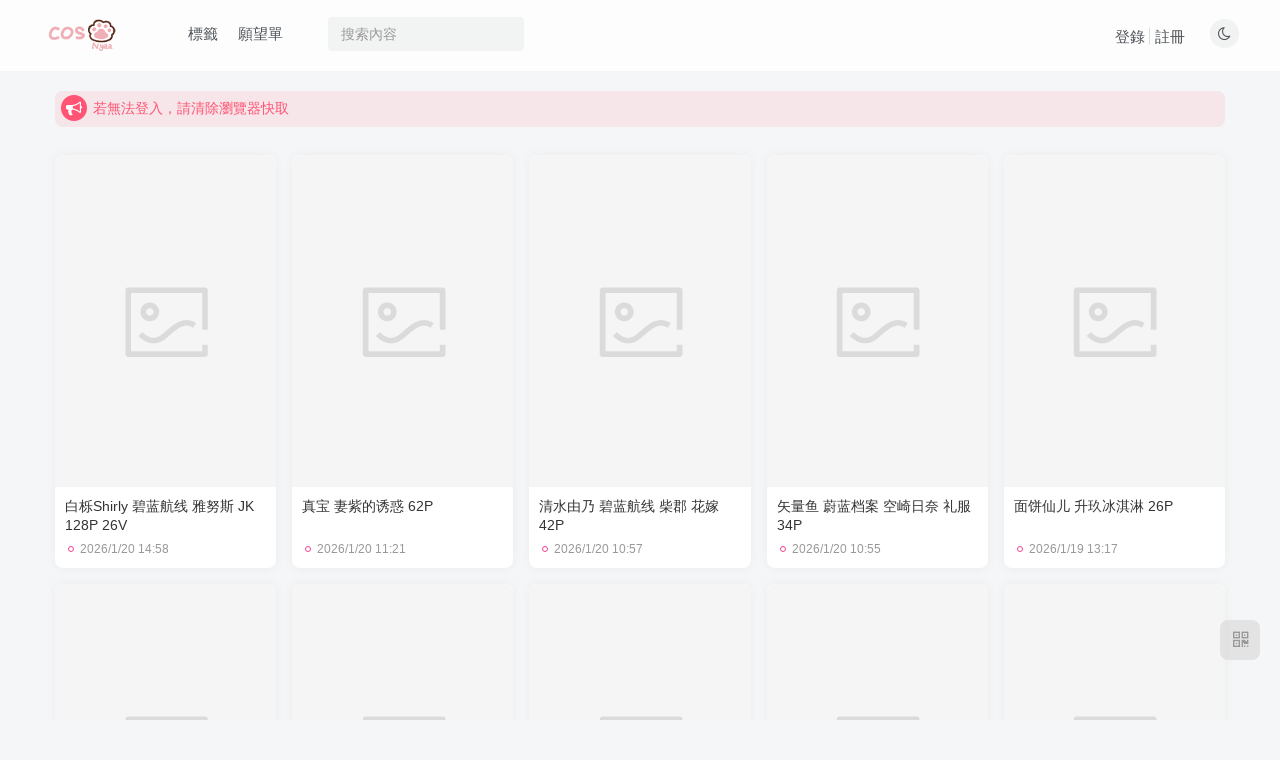

--- FILE ---
content_type: text/html; charset=UTF-8
request_url: https://www.cosnyaa.com/
body_size: 11793
content:
<!DOCTYPE HTML>
<html lang="zh-TW">
<head>
	<meta charset="UTF-8">
	<link rel="dns-prefetch" href="//apps.bdimg.com">
	<meta http-equiv="X-UA-Compatible" content="IE=edge,chrome=1">
	<meta name="viewport" content="width=device-width, initial-scale=1.0, user-scalable=0, minimum-scale=1.0, maximum-scale=0.0, viewport-fit=cover">
	<meta http-equiv="Cache-Control" content="no-transform" />
	<meta http-equiv="Cache-Control" content="no-siteapp" />
	<meta name='robots' content='max-image-preview:large' />
	<style>img:is([sizes="auto" i], [sizes^="auto," i]) { contain-intrinsic-size: 3000px 1500px }</style>
	<title>CosNyaa - Cosplayer 在線畫廊</title><meta name="keywords" content="cosplay,cosnyaa">
<meta name="description" content="CosNyaa 提供一個卓越的線上平台，讓會員無需下載就能夠在線欣賞最新且最完整的 cosplayer 照片與影片合集。">
<link rel="canonical" href="https://www.cosnyaa.com/" /><link rel='preconnect' href='//i0.wp.com' />
<link rel='stylesheet' id='wp-block-library-css' href='https://www.cosnyaa.com/wp-includes/css/dist/block-library/style.min.css?ver=6.7.2' type='text/css' media='all' />
<style id='classic-theme-styles-inline-css' type='text/css'>
/*! This file is auto-generated */
.wp-block-button__link{color:#fff;background-color:#32373c;border-radius:9999px;box-shadow:none;text-decoration:none;padding:calc(.667em + 2px) calc(1.333em + 2px);font-size:1.125em}.wp-block-file__button{background:#32373c;color:#fff;text-decoration:none}
</style>
<style id='global-styles-inline-css' type='text/css'>
:root{--wp--preset--aspect-ratio--square: 1;--wp--preset--aspect-ratio--4-3: 4/3;--wp--preset--aspect-ratio--3-4: 3/4;--wp--preset--aspect-ratio--3-2: 3/2;--wp--preset--aspect-ratio--2-3: 2/3;--wp--preset--aspect-ratio--16-9: 16/9;--wp--preset--aspect-ratio--9-16: 9/16;--wp--preset--color--black: #000000;--wp--preset--color--cyan-bluish-gray: #abb8c3;--wp--preset--color--white: #ffffff;--wp--preset--color--pale-pink: #f78da7;--wp--preset--color--vivid-red: #cf2e2e;--wp--preset--color--luminous-vivid-orange: #ff6900;--wp--preset--color--luminous-vivid-amber: #fcb900;--wp--preset--color--light-green-cyan: #7bdcb5;--wp--preset--color--vivid-green-cyan: #00d084;--wp--preset--color--pale-cyan-blue: #8ed1fc;--wp--preset--color--vivid-cyan-blue: #0693e3;--wp--preset--color--vivid-purple: #9b51e0;--wp--preset--gradient--vivid-cyan-blue-to-vivid-purple: linear-gradient(135deg,rgba(6,147,227,1) 0%,rgb(155,81,224) 100%);--wp--preset--gradient--light-green-cyan-to-vivid-green-cyan: linear-gradient(135deg,rgb(122,220,180) 0%,rgb(0,208,130) 100%);--wp--preset--gradient--luminous-vivid-amber-to-luminous-vivid-orange: linear-gradient(135deg,rgba(252,185,0,1) 0%,rgba(255,105,0,1) 100%);--wp--preset--gradient--luminous-vivid-orange-to-vivid-red: linear-gradient(135deg,rgba(255,105,0,1) 0%,rgb(207,46,46) 100%);--wp--preset--gradient--very-light-gray-to-cyan-bluish-gray: linear-gradient(135deg,rgb(238,238,238) 0%,rgb(169,184,195) 100%);--wp--preset--gradient--cool-to-warm-spectrum: linear-gradient(135deg,rgb(74,234,220) 0%,rgb(151,120,209) 20%,rgb(207,42,186) 40%,rgb(238,44,130) 60%,rgb(251,105,98) 80%,rgb(254,248,76) 100%);--wp--preset--gradient--blush-light-purple: linear-gradient(135deg,rgb(255,206,236) 0%,rgb(152,150,240) 100%);--wp--preset--gradient--blush-bordeaux: linear-gradient(135deg,rgb(254,205,165) 0%,rgb(254,45,45) 50%,rgb(107,0,62) 100%);--wp--preset--gradient--luminous-dusk: linear-gradient(135deg,rgb(255,203,112) 0%,rgb(199,81,192) 50%,rgb(65,88,208) 100%);--wp--preset--gradient--pale-ocean: linear-gradient(135deg,rgb(255,245,203) 0%,rgb(182,227,212) 50%,rgb(51,167,181) 100%);--wp--preset--gradient--electric-grass: linear-gradient(135deg,rgb(202,248,128) 0%,rgb(113,206,126) 100%);--wp--preset--gradient--midnight: linear-gradient(135deg,rgb(2,3,129) 0%,rgb(40,116,252) 100%);--wp--preset--font-size--small: 13px;--wp--preset--font-size--medium: 20px;--wp--preset--font-size--large: 36px;--wp--preset--font-size--x-large: 42px;--wp--preset--spacing--20: 0.44rem;--wp--preset--spacing--30: 0.67rem;--wp--preset--spacing--40: 1rem;--wp--preset--spacing--50: 1.5rem;--wp--preset--spacing--60: 2.25rem;--wp--preset--spacing--70: 3.38rem;--wp--preset--spacing--80: 5.06rem;--wp--preset--shadow--natural: 6px 6px 9px rgba(0, 0, 0, 0.2);--wp--preset--shadow--deep: 12px 12px 50px rgba(0, 0, 0, 0.4);--wp--preset--shadow--sharp: 6px 6px 0px rgba(0, 0, 0, 0.2);--wp--preset--shadow--outlined: 6px 6px 0px -3px rgba(255, 255, 255, 1), 6px 6px rgba(0, 0, 0, 1);--wp--preset--shadow--crisp: 6px 6px 0px rgba(0, 0, 0, 1);}:where(.is-layout-flex){gap: 0.5em;}:where(.is-layout-grid){gap: 0.5em;}body .is-layout-flex{display: flex;}.is-layout-flex{flex-wrap: wrap;align-items: center;}.is-layout-flex > :is(*, div){margin: 0;}body .is-layout-grid{display: grid;}.is-layout-grid > :is(*, div){margin: 0;}:where(.wp-block-columns.is-layout-flex){gap: 2em;}:where(.wp-block-columns.is-layout-grid){gap: 2em;}:where(.wp-block-post-template.is-layout-flex){gap: 1.25em;}:where(.wp-block-post-template.is-layout-grid){gap: 1.25em;}.has-black-color{color: var(--wp--preset--color--black) !important;}.has-cyan-bluish-gray-color{color: var(--wp--preset--color--cyan-bluish-gray) !important;}.has-white-color{color: var(--wp--preset--color--white) !important;}.has-pale-pink-color{color: var(--wp--preset--color--pale-pink) !important;}.has-vivid-red-color{color: var(--wp--preset--color--vivid-red) !important;}.has-luminous-vivid-orange-color{color: var(--wp--preset--color--luminous-vivid-orange) !important;}.has-luminous-vivid-amber-color{color: var(--wp--preset--color--luminous-vivid-amber) !important;}.has-light-green-cyan-color{color: var(--wp--preset--color--light-green-cyan) !important;}.has-vivid-green-cyan-color{color: var(--wp--preset--color--vivid-green-cyan) !important;}.has-pale-cyan-blue-color{color: var(--wp--preset--color--pale-cyan-blue) !important;}.has-vivid-cyan-blue-color{color: var(--wp--preset--color--vivid-cyan-blue) !important;}.has-vivid-purple-color{color: var(--wp--preset--color--vivid-purple) !important;}.has-black-background-color{background-color: var(--wp--preset--color--black) !important;}.has-cyan-bluish-gray-background-color{background-color: var(--wp--preset--color--cyan-bluish-gray) !important;}.has-white-background-color{background-color: var(--wp--preset--color--white) !important;}.has-pale-pink-background-color{background-color: var(--wp--preset--color--pale-pink) !important;}.has-vivid-red-background-color{background-color: var(--wp--preset--color--vivid-red) !important;}.has-luminous-vivid-orange-background-color{background-color: var(--wp--preset--color--luminous-vivid-orange) !important;}.has-luminous-vivid-amber-background-color{background-color: var(--wp--preset--color--luminous-vivid-amber) !important;}.has-light-green-cyan-background-color{background-color: var(--wp--preset--color--light-green-cyan) !important;}.has-vivid-green-cyan-background-color{background-color: var(--wp--preset--color--vivid-green-cyan) !important;}.has-pale-cyan-blue-background-color{background-color: var(--wp--preset--color--pale-cyan-blue) !important;}.has-vivid-cyan-blue-background-color{background-color: var(--wp--preset--color--vivid-cyan-blue) !important;}.has-vivid-purple-background-color{background-color: var(--wp--preset--color--vivid-purple) !important;}.has-black-border-color{border-color: var(--wp--preset--color--black) !important;}.has-cyan-bluish-gray-border-color{border-color: var(--wp--preset--color--cyan-bluish-gray) !important;}.has-white-border-color{border-color: var(--wp--preset--color--white) !important;}.has-pale-pink-border-color{border-color: var(--wp--preset--color--pale-pink) !important;}.has-vivid-red-border-color{border-color: var(--wp--preset--color--vivid-red) !important;}.has-luminous-vivid-orange-border-color{border-color: var(--wp--preset--color--luminous-vivid-orange) !important;}.has-luminous-vivid-amber-border-color{border-color: var(--wp--preset--color--luminous-vivid-amber) !important;}.has-light-green-cyan-border-color{border-color: var(--wp--preset--color--light-green-cyan) !important;}.has-vivid-green-cyan-border-color{border-color: var(--wp--preset--color--vivid-green-cyan) !important;}.has-pale-cyan-blue-border-color{border-color: var(--wp--preset--color--pale-cyan-blue) !important;}.has-vivid-cyan-blue-border-color{border-color: var(--wp--preset--color--vivid-cyan-blue) !important;}.has-vivid-purple-border-color{border-color: var(--wp--preset--color--vivid-purple) !important;}.has-vivid-cyan-blue-to-vivid-purple-gradient-background{background: var(--wp--preset--gradient--vivid-cyan-blue-to-vivid-purple) !important;}.has-light-green-cyan-to-vivid-green-cyan-gradient-background{background: var(--wp--preset--gradient--light-green-cyan-to-vivid-green-cyan) !important;}.has-luminous-vivid-amber-to-luminous-vivid-orange-gradient-background{background: var(--wp--preset--gradient--luminous-vivid-amber-to-luminous-vivid-orange) !important;}.has-luminous-vivid-orange-to-vivid-red-gradient-background{background: var(--wp--preset--gradient--luminous-vivid-orange-to-vivid-red) !important;}.has-very-light-gray-to-cyan-bluish-gray-gradient-background{background: var(--wp--preset--gradient--very-light-gray-to-cyan-bluish-gray) !important;}.has-cool-to-warm-spectrum-gradient-background{background: var(--wp--preset--gradient--cool-to-warm-spectrum) !important;}.has-blush-light-purple-gradient-background{background: var(--wp--preset--gradient--blush-light-purple) !important;}.has-blush-bordeaux-gradient-background{background: var(--wp--preset--gradient--blush-bordeaux) !important;}.has-luminous-dusk-gradient-background{background: var(--wp--preset--gradient--luminous-dusk) !important;}.has-pale-ocean-gradient-background{background: var(--wp--preset--gradient--pale-ocean) !important;}.has-electric-grass-gradient-background{background: var(--wp--preset--gradient--electric-grass) !important;}.has-midnight-gradient-background{background: var(--wp--preset--gradient--midnight) !important;}.has-small-font-size{font-size: var(--wp--preset--font-size--small) !important;}.has-medium-font-size{font-size: var(--wp--preset--font-size--medium) !important;}.has-large-font-size{font-size: var(--wp--preset--font-size--large) !important;}.has-x-large-font-size{font-size: var(--wp--preset--font-size--x-large) !important;}
:where(.wp-block-post-template.is-layout-flex){gap: 1.25em;}:where(.wp-block-post-template.is-layout-grid){gap: 1.25em;}
:where(.wp-block-columns.is-layout-flex){gap: 2em;}:where(.wp-block-columns.is-layout-grid){gap: 2em;}
:root :where(.wp-block-pullquote){font-size: 1.5em;line-height: 1.6;}
</style>
<link rel='stylesheet' id='_bootstrap-css' href='https://www.cosnyaa.com/wp-content/themes/zibll/css/bootstrap.min.css?ver=8.0' type='text/css' media='all' />
<link rel='stylesheet' id='_fontawesome-css' href='https://www.cosnyaa.com/wp-content/themes/zibll/css/font-awesome.min.css?ver=8.0' type='text/css' media='all' />
<link rel='stylesheet' id='_main-css' href='https://www.cosnyaa.com/wp-content/themes/zibll/css/main.min.css?ver=8.0' type='text/css' media='all' />

<!-- HFCM by 99 Robots - Snippet # 1: home page meta -->
<meta name="yandex-verification" content="84f9f8f0522ac7cf" />
<meta name="google-site-verification" content="Qvh9idOuB3jm7idp81Wf1g0nF1KQCl9zVl0SpkBjT34" />
<!-- /end HFCM by 99 Robots -->
<!-- HFCM by 99 Robots - Snippet # 2: google analytics -->
<!-- Google tag (gtag.js) -->


<!-- /end HFCM by 99 Robots -->
<!-- HFCM by 99 Robots - Snippet # 3: microsoft clarity -->

<!-- /end HFCM by 99 Robots -->
<!-- Analytics by WP Statistics - https://wp-statistics.com -->
<link rel='shortcut icon' href='https://www.cosnyaa.com/wp-content/uploads/2024/12/icon_48.png'><link rel='icon' href='https://www.cosnyaa.com/wp-content/uploads/2024/12/icon_48.png'><link rel='apple-touch-icon-precomposed' href='https://www.cosnyaa.com/wp-content/uploads/2024/12/icon_148.png'><meta name='msapplication-TileImage' content='https://www.cosnyaa.com/wp-content/uploads/2024/12/icon_148.png'><style>body{--theme-color:#f04494;--focus-shadow-color:rgba(240,68,148,.4);--focus-color-opacity1:rgba(240,68,148,.1);--posts-card-scale:150%;--mian-max-width:1200px;}div.author-tab:not(.zib-widget),
div.article-avatar a,
div.author-header div.page-cover span.dropup,
.post-metas {
  display: none;
}
.hidden-box.show {
  padding: 0;
  margin:0;
  border:none;
}
.hidden-box.show .hidden-text {
  display:none;
}
[id*="FullPictureLoad"] {
    visibility: hidden !important;
    opacity: 0 !important;
    pointer-events: none !important;
}
#modal_pay_uservip .modal-content {
  max-height: calc(100vh - 100px);
}
#modal_pay_uservip .modal-dialog {
  width: 606px;
}

@media (min-width: 992px) {
  .fluid-widget .card, .site-layout-1 .card {
    width: calc(20% - 16px);
  }
}

@media (max-width: 767px) {
  .posts-item.card .item-thumbnail {
    padding-bottom: 120%;
  }
}@media (max-width:640px) {
		.meta-right .meta-like{
			display: unset !important;
		}
	}</style><meta name='apple-mobile-web-app-title' content='cosNyaa'><!--[if IE]><script data-jetpack-boost="ignore" src="https://www.cosnyaa.com/wp-content/themes/zibll/js/libs/html5.min.js"></script><![endif]-->	</head>
<body class="home blog white-theme site-layout-1">
		<div style="position: fixed;z-index: -999;left: -5000%;"><img src="https://www.cosnyaa.com/wp-content/uploads/2024/12/icon_148.png" alt="CosNyaa - Cosplayer 在線畫廊"></div>	    <header class="header header-layout-2">
        <nav class="navbar navbar-top center">
            <div class="container-fluid container-header">
                <div class="navbar-header">
			<div class="navbar-brand"><a class="navbar-logo" href="https://www.cosnyaa.com"><img src="https://www.cosnyaa.com/wp-content/uploads/2024/12/banner.png" switch-src="https://www.cosnyaa.com/wp-content/uploads/2024/12/banner.png" alt="CosNyaa - Cosplayer 在線畫廊" >
			</a></div>
			<button type="button" data-toggle-class="mobile-navbar-show" data-target="body" class="navbar-toggle"><i class="em12 css-icon i-menu"><i></i></i></button><a class="main-search-btn navbar-toggle" href="javascript:;"><svg class="icon" aria-hidden="true"><use xlink:href="#icon-search"></use></svg></a>
		</div>                <div class="collapse navbar-collapse">
                    <ul class="nav navbar-nav"><li id="menu-item-6756" class="menu-item menu-item-type-post_type menu-item-object-page menu-item-6756"><a href="https://www.cosnyaa.com/tags" title="[作品標題]：標籤 ">標籤</a></li>
<li id="menu-item-12898" class="menu-item menu-item-type-post_type menu-item-object-page menu-item-12898"><a href="https://www.cosnyaa.com/wishlist">願望單</a></li>
</ul><form method="get" class="navbar-form navbar-left hover-show" action="https://www.cosnyaa.com/"><div class="form-group relative dropdown"><input type="text" class="form-control search-input focus-show" name="s" placeholder="搜索內容"><div class="abs-right muted-3-color"><button type="submit" tabindex="3" class="null"><svg class="icon" aria-hidden="true"><use xlink:href="#icon-search"></use></svg></button></div><div class=" lazyload" remote-box="https://www.cosnyaa.com/wp-admin/admin-ajax.php?action=menu_search" lazyload-action="ias"> </div></div></form><div class="navbar-form navbar-right hide show-nav-but" style="margin-right:-10px;"><a data-toggle-class data-target=".nav.navbar-nav" href="javascript:;" class="but"><svg class="" aria-hidden="true" data-viewBox="0 0 1024 1024" viewBox="0 0 1024 1024"><use xlink:href="#icon-menu_2"></use></svg></a></div><div class="navbar-form navbar-right"><a href="javascript:;" class="toggle-theme toggle-radius"><i class="fa fa-toggle-theme"></i></a></div><div class="navbar-form navbar-right navbar-text">
					<ul class="list-inline splitters relative">
						<li><a href="javascript:;" class="signin-loader">登錄</a></li><li><a href="javascript:;" class="signup-loader">註冊</a></li>
					</ul>
				</div>                </div>
            </div>
        </nav>
    </header>

    <div class="mobile-header">
        <nav mini-touch="mobile-nav" touch-direction="left" class="mobile-navbar visible-xs-block scroll-y mini-scrollbar left">
            <div class="navbar-header">
			<div class="navbar-brand"><a class="navbar-logo" href="https://www.cosnyaa.com"><img src="https://www.cosnyaa.com/wp-content/uploads/2024/12/banner.png" switch-src="https://www.cosnyaa.com/wp-content/uploads/2024/12/banner.png" alt="CosNyaa - Cosplayer 在線畫廊" >
			</a></div>
			<button type="button" data-toggle-class="mobile-navbar-show" data-target="body" class="navbar-toggle"><i class="em12 css-icon i-menu"><i></i></i></button><a class="main-search-btn navbar-toggle" href="javascript:;"><svg class="icon" aria-hidden="true"><use xlink:href="#icon-search"></use></svg></a>
		</div><a href="javascript:;" class="toggle-theme toggle-radius"><i class="fa fa-toggle-theme"></i></a><ul class="mobile-menus theme-box"><li class="menu-item menu-item-type-post_type menu-item-object-page menu-item-6756"><a href="https://www.cosnyaa.com/tags" title="[作品標題]：標籤 ">標籤</a></li>
<li class="menu-item menu-item-type-post_type menu-item-object-page menu-item-12898"><a href="https://www.cosnyaa.com/wishlist">願望單</a></li>
</ul><div class="sub-user-box"><div class="text-center"><div class="flex jsa header-user-href"><a href="javascript:;" class="signin-loader"><div class="badg mb6 toggle-radius c-blue"><svg class="icon" aria-hidden="true" data-viewBox="50 0 924 924" viewBox="50 0 924 924"><use xlink:href="#icon-user"></use></svg></div><div class="c-blue">登錄</div></a><a href="javascript:;" class="signup-loader"><div class="badg mb6 toggle-radius c-green"><svg class="icon" aria-hidden="true"><use xlink:href="#icon-signup"></use></svg></div><div class="c-green">註冊</div></a><a target="_blank" rel="nofollow" href="https://www.cosnyaa.com/user-sign?tab=resetpassword&redirect_to=https://www.cosnyaa.com/"><div class="badg mb6 toggle-radius c-purple"><svg class="icon" aria-hidden="true"><use xlink:href="#icon-user_rp"></use></svg></div><div class="c-purple">找回密碼</div></a></div></div></div><div class="mobile-nav-widget"></div>        </nav>
        <div class="fixed-body" data-toggle-class="mobile-navbar-show" data-target="body"></div>
    </div>
    
<div class="container fluid-widget"><div class="theme-box"><div class="swiper-bulletin  c-red radius8"><div class="new-swiper"  data-interval="5000" data-direction="vertical" data-loop="true" data-autoplay="1">
            <div class="swiper-wrapper"><div class="swiper-slide  notice-slide">
            <a class="text-ellipsis"><div class="relative bulletin-icon mr6"><i class="abs-center fa fa-bullhorn"></i></div>若無法登入，請清除瀏覽器快取</a>
            </div><div class="swiper-slide  notice-slide">
            <a class="text-ellipsis"><div class="relative bulletin-icon mr6"><i class="abs-center fa fa-bullhorn"></i></div>Unable to log in? Clear browser cache.</a>
            </div></div>
            </div></div></div>
    </div><main role="main" class="container">
		<div class="content-wrap">
		<div class="content-layout">
							<div class="home-tab-content">
					<div></div>					<div class="tab-content">
						<div class="posts-row ajaxpager tab-pane fade in active" id="index-tab-main">
							<posts class="posts-item card ajax-item style3"><div class="item-thumbnail"><a href="https://www.cosnyaa.com/cosplay/14063"><img src="https://www.cosnyaa.com/wp-content/themes/zibll/img/thumbnail.svg" data-src="https://i2.wp.com/img.cosnyaa.com/11531-白栎Shirly_碧蓝航线_雅努斯_JK_128P_26V/0001-lxJHoRVjRd.jpg" alt="白栎Shirly 碧蓝航线 雅努斯 JK 128P 26V-cosNyaa" class="lazyload fit-cover radius8"></a></div><div class="item-body"><h2 class="item-heading"><a href="https://www.cosnyaa.com/cosplay/14063">白栎Shirly 碧蓝航线 雅努斯 JK 128P 26V</a></h2><div class="item-meta muted-2-color flex jsb ac"><item title="2026-01-20 14:58:48" class="icon-circle mln3">2026/1/20 14:58</item><div class="meta-right"><item class="meta-view"></item></div></div></div></posts><posts class="posts-item card ajax-item style3"><div class="item-thumbnail"><a href="https://www.cosnyaa.com/cosplay/14061"><img src="https://www.cosnyaa.com/wp-content/themes/zibll/img/thumbnail.svg" data-src="https://i2.wp.com/img.cosnyaa.com/11529-真宝_妻紫的诱惑_62P/0001-NuvZfORhvP.jpg" alt="真宝 妻紫的诱惑 62P-cosNyaa" class="lazyload fit-cover radius8"></a></div><div class="item-body"><h2 class="item-heading"><a href="https://www.cosnyaa.com/cosplay/14061">真宝 妻紫的诱惑 62P</a></h2><div class="item-meta muted-2-color flex jsb ac"><item title="2026-01-20 11:21:15" class="icon-circle mln3">2026/1/20 11:21</item><div class="meta-right"><item class="meta-view"></item></div></div></div></posts><posts class="posts-item card ajax-item style3"><div class="item-thumbnail"><a href="https://www.cosnyaa.com/cosplay/14060"><img src="https://www.cosnyaa.com/wp-content/themes/zibll/img/thumbnail.svg" data-src="https://i2.wp.com/img.cosnyaa.com/11528-清水由乃_碧蓝航线_柴郡_花嫁_42P/0001-pVMzwmVIvJ.jpg" alt="清水由乃 碧蓝航线 柴郡 花嫁 42P-cosNyaa" class="lazyload fit-cover radius8"></a></div><div class="item-body"><h2 class="item-heading"><a href="https://www.cosnyaa.com/cosplay/14060">清水由乃 碧蓝航线 柴郡 花嫁 42P</a></h2><div class="item-meta muted-2-color flex jsb ac"><item title="2026-01-20 10:57:43" class="icon-circle mln3">2026/1/20 10:57</item><div class="meta-right"><item class="meta-view"></item></div></div></div></posts><posts class="posts-item card ajax-item style3"><div class="item-thumbnail"><a href="https://www.cosnyaa.com/cosplay/14062"><img src="https://www.cosnyaa.com/wp-content/themes/zibll/img/thumbnail.svg" data-src="https://i2.wp.com/img.cosnyaa.com/11530-矢量鱼_蔚蓝档案_空崎日奈_礼服_34P/0001-jOveoqNIFV.jpg" alt="矢量鱼 蔚蓝档案 空崎日奈 礼服 34P-cosNyaa" class="lazyload fit-cover radius8"></a></div><div class="item-body"><h2 class="item-heading"><a href="https://www.cosnyaa.com/cosplay/14062">矢量鱼 蔚蓝档案 空崎日奈 礼服 34P</a></h2><div class="item-meta muted-2-color flex jsb ac"><item title="2026-01-20 10:55:17" class="icon-circle mln3">2026/1/20 10:55</item><div class="meta-right"><item class="meta-view"></item></div></div></div></posts><posts class="posts-item card ajax-item style3"><div class="item-thumbnail"><a href="https://www.cosnyaa.com/cosplay/14059"><img src="https://www.cosnyaa.com/wp-content/themes/zibll/img/thumbnail.svg" data-src="https://i2.wp.com/img.cosnyaa.com/11527-面饼仙儿_升玖冰淇淋_26P/0001-VsfzlAopKe.jpg" alt="面饼仙儿 升玖冰淇淋 26P-cosNyaa" class="lazyload fit-cover radius8"></a></div><div class="item-body"><h2 class="item-heading"><a href="https://www.cosnyaa.com/cosplay/14059">面饼仙儿 升玖冰淇淋 26P</a></h2><div class="item-meta muted-2-color flex jsb ac"><item title="2026-01-19 13:17:10" class="icon-circle mln3">2026/1/19 13:17</item><div class="meta-right"><item class="meta-view"></item></div></div></div></posts><posts class="posts-item card ajax-item style3"><div class="item-thumbnail"><a href="https://www.cosnyaa.com/cosplay/14058"><img src="https://www.cosnyaa.com/wp-content/themes/zibll/img/thumbnail.svg" data-src="https://i2.wp.com/img.cosnyaa.com/11526-屿鱼_绝区零_仪玄_墨形影踪_50P/0001-fPvNtSAbzu.jpg" alt="屿鱼 绝区零 仪玄 墨形影踪 50P-cosNyaa" class="lazyload fit-cover radius8"></a></div><div class="item-body"><h2 class="item-heading"><a href="https://www.cosnyaa.com/cosplay/14058">屿鱼 绝区零 仪玄 墨形影踪 50P</a></h2><div class="item-meta muted-2-color flex jsb ac"><item title="2026-01-19 10:38:07" class="icon-circle mln3">2026/1/19 10:38</item><div class="meta-right"><item class="meta-view"></item></div></div></div></posts><posts class="posts-item card ajax-item style3"><div class="item-thumbnail"><a href="https://www.cosnyaa.com/cosplay/14057"><img src="https://www.cosnyaa.com/wp-content/themes/zibll/img/thumbnail.svg" data-src="https://i2.wp.com/img.cosnyaa.com/11525-星之迟迟_她只是我的妹妹_120P_1V/0001-jkjcmhzyIH.jpg" alt="星之迟迟 她只是我的妹妹 120P 1V-cosNyaa" class="lazyload fit-cover radius8"></a></div><div class="item-body"><h2 class="item-heading"><a href="https://www.cosnyaa.com/cosplay/14057">星之迟迟 她只是我的妹妹 120P 1V</a></h2><div class="item-meta muted-2-color flex jsb ac"><item title="2026-01-19 03:56:32" class="icon-circle mln3">2026/1/19 03:56</item><div class="meta-right"><item class="meta-view"></item></div></div></div></posts><posts class="posts-item card ajax-item style3"><div class="item-thumbnail"><a href="https://www.cosnyaa.com/cosplay/14056"><img src="https://www.cosnyaa.com/wp-content/themes/zibll/img/thumbnail.svg" data-src="https://i2.wp.com/img.cosnyaa.com/11524-西园寺南歌_碧蓝航线_樫野_原皮_30P/0001-jiWfuvSsSd.jpg" alt="西园寺南歌 碧蓝航线 樫野 原皮 30P-cosNyaa" class="lazyload fit-cover radius8"></a></div><div class="item-body"><h2 class="item-heading"><a href="https://www.cosnyaa.com/cosplay/14056">西园寺南歌 碧蓝航线 樫野 原皮 30P</a></h2><div class="item-meta muted-2-color flex jsb ac"><item title="2026-01-18 15:19:13" class="icon-circle mln3">2026/1/18 15:19</item><div class="meta-right"><item class="meta-view"></item></div></div></div></posts><posts class="posts-item card ajax-item style3"><div class="item-thumbnail"><a href="https://www.cosnyaa.com/cosplay/14053"><img src="https://www.cosnyaa.com/wp-content/themes/zibll/img/thumbnail.svg" data-src="https://i2.wp.com/img.cosnyaa.com/11521-Sayakoさやこ_原神_胡桃_25P/0001-vOcbyMkGMo.jpg" alt="Sayakoさやこ 原神 胡桃 25P-cosNyaa" class="lazyload fit-cover radius8"></a></div><div class="item-body"><h2 class="item-heading"><a href="https://www.cosnyaa.com/cosplay/14053">Sayakoさやこ 原神 胡桃 25P</a></h2><div class="item-meta muted-2-color flex jsb ac"><item title="2026-01-18 14:34:12" class="icon-circle mln3">2026/1/18 14:34</item><div class="meta-right"><item class="meta-view"></item></div></div></div></posts><posts class="posts-item card ajax-item style3"><div class="item-thumbnail"><a href="https://www.cosnyaa.com/cosplay/14052"><img src="https://www.cosnyaa.com/wp-content/themes/zibll/img/thumbnail.svg" data-src="https://i2.wp.com/img.cosnyaa.com/11520-Sayakoさやこ_崩坏：星穹铁道_流萤_20P/0001-VJAJcgPNRC.jpg" alt="Sayakoさやこ 崩坏：星穹铁道 流萤 20P-cosNyaa" class="lazyload fit-cover radius8"></a></div><div class="item-body"><h2 class="item-heading"><a href="https://www.cosnyaa.com/cosplay/14052">Sayakoさやこ 崩坏：星穹铁道 流萤 20P</a></h2><div class="item-meta muted-2-color flex jsb ac"><item title="2026-01-18 14:21:34" class="icon-circle mln3">2026/1/18 14:21</item><div class="meta-right"><item class="meta-view"></item></div></div></div></posts><posts class="posts-item card ajax-item style3"><div class="item-thumbnail"><a href="https://www.cosnyaa.com/cosplay/14051"><img src="https://www.cosnyaa.com/wp-content/themes/zibll/img/thumbnail.svg" data-src="https://i2.wp.com/img.cosnyaa.com/11519-Sayakoさやこ_原神_珐露珊_38P/0001-KgHigvVPjf.jpg" alt="Sayakoさやこ 原神 珐露珊 38P-cosNyaa" class="lazyload fit-cover radius8"></a></div><div class="item-body"><h2 class="item-heading"><a href="https://www.cosnyaa.com/cosplay/14051">Sayakoさやこ 原神 珐露珊 38P</a></h2><div class="item-meta muted-2-color flex jsb ac"><item title="2026-01-18 13:39:56" class="icon-circle mln3">2026/1/18 13:39</item><div class="meta-right"><item class="meta-view"></item></div></div></div></posts><posts class="posts-item card ajax-item style3"><div class="item-thumbnail"><a href="https://www.cosnyaa.com/cosplay/14055"><img src="https://www.cosnyaa.com/wp-content/themes/zibll/img/thumbnail.svg" data-src="https://i2.wp.com/img.cosnyaa.com/11523-花兮_honoka_原神_优菈_16P/0001-VKyrPVMpKj.jpg" alt="花兮 honoka 原神 优菈 16P-cosNyaa" class="lazyload fit-cover radius8"></a></div><div class="item-body"><h2 class="item-heading"><a href="https://www.cosnyaa.com/cosplay/14055">花兮 honoka 原神 优菈 16P</a></h2><div class="item-meta muted-2-color flex jsb ac"><item title="2026-01-18 13:06:08" class="icon-circle mln3">2026/1/18 13:06</item><div class="meta-right"><item class="meta-view"></item></div></div></div></posts><posts class="posts-item card ajax-item style3"><div class="item-thumbnail"><a href="https://www.cosnyaa.com/cosplay/14054"><img src="https://www.cosnyaa.com/wp-content/themes/zibll/img/thumbnail.svg" data-src="https://i2.wp.com/img.cosnyaa.com/11522-花兮_honoka_崩坏：星穹铁道_姬子_12P/0001-NbZwgGJWQF.jpg" alt="花兮 honoka 崩坏：星穹铁道 姬子 12P-cosNyaa" class="lazyload fit-cover radius8"></a></div><div class="item-body"><h2 class="item-heading"><a href="https://www.cosnyaa.com/cosplay/14054">花兮 honoka 崩坏：星穹铁道 姬子 12P</a></h2><div class="item-meta muted-2-color flex jsb ac"><item title="2026-01-18 11:57:54" class="icon-circle mln3">2026/1/18 11:57</item><div class="meta-right"><item class="meta-view"></item></div></div></div></posts><posts class="posts-item card ajax-item style3"><div class="item-thumbnail"><a href="https://www.cosnyaa.com/cosplay/14050"><img src="https://www.cosnyaa.com/wp-content/themes/zibll/img/thumbnail.svg" data-src="https://i2.wp.com/img.cosnyaa.com/11518-西园寺南歌_碧蓝航线_樫野_原皮_30P/0001-rcALMxMHuD.jpg" alt="西园寺南歌 碧蓝航线 樫野 原皮 30P-cosNyaa" class="lazyload fit-cover radius8"></a></div><div class="item-body"><h2 class="item-heading"><a href="https://www.cosnyaa.com/cosplay/14050">西园寺南歌 碧蓝航线 樫野 原皮 30P</a></h2><div class="item-meta muted-2-color flex jsb ac"><item title="2026-01-18 11:37:22" class="icon-circle mln3">2026/1/18 11:37</item><div class="meta-right"><item class="meta-view"></item></div></div></div></posts><posts class="posts-item card ajax-item style3"><div class="item-thumbnail"><a href="https://www.cosnyaa.com/cosplay/14049"><img src="https://www.cosnyaa.com/wp-content/themes/zibll/img/thumbnail.svg" data-src="https://i2.wp.com/img.cosnyaa.com/11517-Sayakoさやこ_碧蓝航线_拉菲_兔女郎_73P/0001-ypReiTIIzX.jpg" alt="Sayakoさやこ 碧蓝航线 拉菲 兔女郎 73P-cosNyaa" class="lazyload fit-cover radius8"></a></div><div class="item-body"><h2 class="item-heading"><a href="https://www.cosnyaa.com/cosplay/14049">Sayakoさやこ 碧蓝航线 拉菲 兔女郎 73P</a></h2><div class="item-meta muted-2-color flex jsb ac"><item title="2026-01-18 11:34:48" class="icon-circle mln3">2026/1/18 11:34</item><div class="meta-right"><item class="meta-view"></item></div></div></div></posts><posts class="posts-item card ajax-item style3"><div class="item-thumbnail"><a href="https://www.cosnyaa.com/cosplay/14046"><img src="https://www.cosnyaa.com/wp-content/themes/zibll/img/thumbnail.svg" data-src="https://i2.wp.com/img.cosnyaa.com/11514-阿半今天很开心_碧蓝航线_可畏_巫女_47P/0001-byJGlCicbS.jpg" alt="阿半今天很开心 碧蓝航线 可畏 巫女 47P-cosNyaa" class="lazyload fit-cover radius8"></a></div><div class="item-body"><h2 class="item-heading"><a href="https://www.cosnyaa.com/cosplay/14046">阿半今天很开心 碧蓝航线 可畏 巫女 47P</a></h2><div class="item-meta muted-2-color flex jsb ac"><item title="2026-01-17 14:59:53" class="icon-circle mln3">2026/1/17 14:59</item><div class="meta-right"><item class="meta-view"></item></div></div></div></posts><posts class="posts-item card ajax-item style3"><div class="item-thumbnail"><a href="https://www.cosnyaa.com/cosplay/14047"><img src="https://www.cosnyaa.com/wp-content/themes/zibll/img/thumbnail.svg" data-src="https://i2.wp.com/img.cosnyaa.com/11515-九九八XY_大灰狼2_45P/0001-NVxsVwgfDu.jpg" alt="九九八XY 大灰狼2 45P-cosNyaa" class="lazyload fit-cover radius8"></a></div><div class="item-body"><h2 class="item-heading"><a href="https://www.cosnyaa.com/cosplay/14047">九九八XY 大灰狼2 45P</a></h2><div class="item-meta muted-2-color flex jsb ac"><item title="2026-01-17 13:10:16" class="icon-circle mln3">2026/1/17 13:10</item><div class="meta-right"><item class="meta-view"></item></div></div></div></posts><posts class="posts-item card ajax-item style3"><div class="item-thumbnail"><a href="https://www.cosnyaa.com/cosplay/14048"><img src="https://www.cosnyaa.com/wp-content/themes/zibll/img/thumbnail.svg" data-src="https://i2.wp.com/img.cosnyaa.com/11516-软妹摇摇乐_主播女孩重度依赖_糖糖_165P/0001-RsChWThjlp.jpg" alt="软妹摇摇乐 主播女孩重度依赖 糖糖 165P-cosNyaa" class="lazyload fit-cover radius8"></a></div><div class="item-body"><h2 class="item-heading"><a href="https://www.cosnyaa.com/cosplay/14048">软妹摇摇乐 主播女孩重度依赖 糖糖 165P</a></h2><div class="item-meta muted-2-color flex jsb ac"><item title="2026-01-17 12:12:06" class="icon-circle mln3">2026/1/17 12:12</item><div class="meta-right"><item class="meta-view"></item></div></div></div></posts><posts class="posts-item card ajax-item style3"><div class="item-thumbnail"><a href="https://www.cosnyaa.com/cosplay/14045"><img src="https://www.cosnyaa.com/wp-content/themes/zibll/img/thumbnail.svg" data-src="https://i2.wp.com/img.cosnyaa.com/11513-霜月shimo_25年会员订阅二_兔兔网袜_16P_3V/0001-ZxWlanuoKx.jpg" alt="霜月shimo 25年会员订阅二 兔兔网袜 16P 3V-cosNyaa" class="lazyload fit-cover radius8"></a></div><div class="item-body"><h2 class="item-heading"><a href="https://www.cosnyaa.com/cosplay/14045">霜月shimo 25年会员订阅二 兔兔网袜 16P 3V</a></h2><div class="item-meta muted-2-color flex jsb ac"><item title="2026-01-16 13:53:24" class="icon-circle mln3">2026/1/16 13:53</item><div class="meta-right"><item class="meta-view"></item></div></div></div></posts><posts class="posts-item card ajax-item style3"><div class="item-thumbnail"><a href="https://www.cosnyaa.com/cosplay/14043"><img src="https://www.cosnyaa.com/wp-content/themes/zibll/img/thumbnail.svg" data-src="https://i2.wp.com/img.cosnyaa.com/11511-白栎Shirly_崩坏：星穹铁道_小昔涟_130P/0001-tAhiDXBkLd.jpg" alt="白栎Shirly 崩坏：星穹铁道 小昔涟 130P-cosNyaa" class="lazyload fit-cover radius8"></a></div><div class="item-body"><h2 class="item-heading"><a href="https://www.cosnyaa.com/cosplay/14043">白栎Shirly 崩坏：星穹铁道 小昔涟 130P</a></h2><div class="item-meta muted-2-color flex jsb ac"><item title="2026-01-15 11:54:18" class="icon-circle mln3">2026/1/15 11:54</item><div class="meta-right"><item class="meta-view"></item></div></div></div></posts><div class="pagenav ajax-pag"><span aria-current="page" class="page-numbers current">1</span><a class="page-numbers" href="https://www.cosnyaa.com/page/2">2</a><a class="page-numbers" href="https://www.cosnyaa.com/page/3">3</a><span class="page-numbers dots">...</span><a class="page-numbers" href="https://www.cosnyaa.com/page/566">566</a><a class="next page-numbers" href="https://www.cosnyaa.com/page/2"><span class="hide-sm mr6">下一頁</span><i class="fa fa-angle-right em12"></i></a><a class="pag-jump page-numbers" href="javascript:;"><input autocomplete="off" max="566" current="1" base="https://www.cosnyaa.com/page/%#%" type="text" class="form-control jump-input" name="pag-go"><span class="hi de-sm mr6 jump-text">跳轉</span><i class="jump-icon fa fa-angle-double-right em12"></i></a></div>						</div>
											</div>
				</div>
								</div>
	</div>
	</main>
<div class="container fluid-widget"></div><footer class="footer">
		<div class="container-fluid container-footer">
		<ul class="list-inline"><li class="hidden-xs" style="max-width: 300px;"></li><li style="max-width: 550px;"><p class="fcode-links">Copyright © 2019-2025 cosNyaa</p><div class="footer-contact mt10 hidden-xs"></div></li><li class="hidden-xs"></li></ul>	</div>
</footer>
    
<div class="float-right round position-bottom"><span class="float-btn qrcode-btn hover-show service-wechat"><i class="fa fa-qrcode"></i><div class="hover-show-con dropdown-menu"><div class="qrcode" data-size="100"></div><div class="mt6 px12 muted-color">在手機上瀏覽此頁面</div></div></span></div><div mini-touch="nav_search" touch-direction="top" class="main-search fixed-body main-bg box-body navbar-search nopw-sm"><div class="container"><div class="mb20"><button class="close" data-toggle-class data-target=".navbar-search" ><svg class="ic-close" aria-hidden="true"><use xlink:href="#icon-close"></use></svg></button></div><div remote-box="https://www.cosnyaa.com/wp-admin/admin-ajax.php?action=search_box" load-click><div class="search-input"><p><i class="placeholder s1 mr6"></i><i class="placeholder s1 mr6"></i><i class="placeholder s1 mr6"></i></p><p class="placeholder k2"></p>
        <p class="placeholder t1"></p><p><i class="placeholder s1 mr6"></i><i class="placeholder s1 mr6"></i><i class="placeholder s1 mr6"></i><i class="placeholder s1 mr6"></i></p><p class="placeholder k1"></p><p class="placeholder t1"></p><p></p>
        <p class="placeholder k1" style="height: 80px;"></p>
        </div></div></div></div>    <div class="modal fade" id="u_sign" tabindex="-1" role="dialog">
        <div class="modal-dialog" role="document">
            <div class="sign-content">
                                <div class="sign zib-widget blur-bg relative">
                    <button class="close" data-dismiss="modal">
                        <svg class="ic-close" aria-hidden="true" data-viewBox="0 0 1024 1024" viewBox="0 0 1024 1024"><use xlink:href="#icon-close"></use></svg>                    </button>
                    <div class="text-center"><div class="sign-logo box-body"><img src="https://www.cosnyaa.com/wp-content/themes/zibll/img/thumbnail-sm.svg" data-src="https://www.cosnyaa.com/wp-content/uploads/2024/12/banner.png" switch-src="https://www.cosnyaa.com/wp-content/uploads/2024/12/banner.png" alt="CosNyaa - Cosplayer 在線畫廊" class="lazyload"></div></div>                    <div class="tab-content"><div class="tab-pane fade active in" id="tab-sign-in"><div class="box-body"><div class="title-h-left fa-2x">登錄</div><a class="muted-color px12" href="#tab-sign-up" data-toggle="tab">沒有賬號？立即註冊 No account? Sign up now<i class="em12 ml3 fa fa-angle-right"></i></a></div><div id="sign-in"><form><div class="relative line-form mb10"><input type="text" name="username" class="line-form-input" tabindex="1" placeholder=""><i class="line-form-line"></i><div class="scale-placeholder">用戶名或郵箱</div></div><div class="relative line-form mb10"><input type="password" name="password" class="line-form-input" tabindex="2" placeholder=""><div class="scale-placeholder">登錄密碼</div><div class="abs-right passw muted-2-color"><i class="fa-fw fa fa-eye"></i></div><i class="line-form-line"></i></div><input machine-verification="slider" type="hidden" name="captcha_mode" value="slider" slider-id=""><div class="relative line-form mb10 em09"><span class="muted-color form-checkbox"><input type="checkbox" id="remember" checked="checked" tabindex="4" name="remember" value="forever"><label for="remember" class="ml3">記住登錄</label></span><span class="pull-right muted-2-color"><a rel="nofollow" class="muted-2-color" href="https://www.cosnyaa.com/user-sign?tab=resetpassword&redirect_to=https%3A%2F%2Fwww.cosnyaa.com%2F">找回密碼</a></span></div><div class="box-body"><input type="hidden" name="action" value="user_signin"><button type="button" class="but radius jb-blue padding-lg signsubmit-loader btn-block"><i class="fa fa-sign-in mr10"></i>登錄</button></div></form></div></div><div class="tab-pane fade" id="tab-sign-up"><div class="box-body"><div class="title-h-left fa-2x">註冊</div><a class="muted-color px12" href="#tab-sign-in" data-toggle="tab">已有賬號，立即登錄<i class="em12 ml3 fa fa-angle-right"></i></a></div><form id="sign-up"><div class="relative line-form mb10"><input type="text" name="name" class="line-form-input" tabindex="1" placeholder=""><i class="line-form-line"></i><div class="scale-placeholder">設置用戶名 username</div></div><div class="relative line-form mb10"><input change-show=".change-show" type="text" name="email" class="line-form-input" tabindex="1" placeholder=""><i class="line-form-line"></i><div class="scale-placeholder">郵箱 email</div></div><input machine-verification="slider" type="hidden" name="captcha_mode" value="slider" slider-id=""><div class="relative line-form mb10 change-show"><input type="text" name="captch" class="line-form-input" autocomplete="off" tabindex="2" placeholder=""><i class="line-form-line"></i><div class="scale-placeholder">驗證碼</div><span class="yztx abs-right"><button type="button" form-action="signup_captcha" class="but c-blue captchsubmit">發送驗證碼</button></span><div class="abs-right match-ok muted-color"><i class="fa-fw fa fa-check-circle"></i></div><input type="hidden" name="captcha_type" value="email"><input type="hidden" id="_wpnonce" name="_wpnonce" value="f5e91db9be" /></div><div class="relative line-form mb10"><input type="password" name="password2" class="line-form-input" tabindex="3" placeholder=""><div class="scale-placeholder">設置密碼 password</div><div class="abs-right passw muted-2-color"><i class="fa-fw fa fa-eye"></i></div><i class="line-form-line"></i></div><div class="relative line-form mb10"><input type="password" name="repassword" class="line-form-input" tabindex="4" placeholder=""><div class="scale-placeholder">重複密碼 repeat password</div><div class="abs-right passw muted-2-color"><i class="fa-fw fa fa-eye"></i></div><i class="line-form-line"></i></div><div class="box-body"><input type="hidden" name="action" value="user_signup"><button type="button" class="but radius jb-green padding-lg signsubmit-loader btn-block"><svg class="icon mr10" aria-hidden="true" data-viewBox="0 0 1024 1024" viewBox="0 0 1024 1024"><use xlink:href="#icon-signup"></use></svg>註冊</button></div></form></div></div>                </div>
            </div>
        </div>
    </div>




    
<script type="c203013815cb4e965d5c7587-text/javascript" src="https://www.cosnyaa.com/wp-content/themes/zibll/js/libs/jquery.min.js?ver=8.0" id="jquery-js"></script><script async src="https://www.googletagmanager.com/gtag/js?id=G-HYGTRF767X" type="c203013815cb4e965d5c7587-text/javascript"></script><script type="c203013815cb4e965d5c7587-text/javascript">
  window.dataLayer = window.dataLayer || [];
  function gtag(){dataLayer.push(arguments);}
  gtag('js', new Date());

  gtag('config', 'G-HYGTRF767X');
</script><script type="c203013815cb4e965d5c7587-text/javascript">
    (function(c,l,a,r,i,t,y){
        c[a]=c[a]||function(){(c[a].q=c[a].q||[]).push(arguments)};
        t=l.createElement(r);t.async=1;t.src="https://www.clarity.ms/tag/"+i;
        y=l.getElementsByTagName(r)[0];y.parentNode.insertBefore(t,y);
    })(window, document, "clarity", "script", "q0e5krgnr9");
</script><script type="c203013815cb4e965d5c7587-text/javascript">
        window._win = {
            views: '',
            www: 'https://www.cosnyaa.com',
            uri: 'https://www.cosnyaa.com/wp-content/themes/zibll',
            ver: '8.0',
            imgbox: '1',
            imgbox_type: 'group',
            imgbox_thumbs: '',
            imgbox_zoom: '1',
            imgbox_full: '1',
            imgbox_play: '',
            imgbox_down: '1',
            sign_type: 'modal',
            signin_url: 'https://www.cosnyaa.com/user-sign?tab=signin&redirect_to=https%3A%2F%2Fwww.cosnyaa.com%2F',
            signup_url: 'https://www.cosnyaa.com/user-sign?tab=signup&redirect_to=https%3A%2F%2Fwww.cosnyaa.com%2F',
            ajax_url: 'https://www.cosnyaa.com/wp-admin/admin-ajax.php',
            ajaxpager: '',
            ajax_trigger: '<i class="fa fa-angle-right"></i>加載更多',
            ajax_nomore: '沒有更多内容了',
            qj_loading: '0',
            highlight_kg: '',
            highlight_hh: '',
            highlight_btn: '0',
            highlight_zt: 'enlighter',
            highlight_white_zt: 'enlighter',
            highlight_dark_zt: 'dracula',
            upload_img_size: '3',
            img_upload_multiple: '6',
            upload_video_size: '30',
            upload_file_size: '30',
            upload_ext: 'jpg|jpeg|jpe|gif|png|bmp|tiff|tif|webp|avif|ico|heic|heif|heics|heifs|asf|asx|wmv|wmx|wm|avi|divx|flv|mov|qt|mpeg|mpg|mpe|mp4|m4v|ogv|webm|mkv|3gp|3gpp|3g2|3gp2|txt|asc|c|cc|h|srt|csv|tsv|ics|rtx|css|vtt|dfxp|mp3|m4a|m4b|aac|ra|ram|wav|ogg|oga|flac|mid|midi|wma|wax|mka|rtf|pdf|class|tar|zip|gz|gzip|rar|7z|psd|xcf|doc|pot|pps|ppt|wri|xla|xls|xlt|xlw|mdb|mpp|docx|docm|dotx|dotm|xlsx|xlsm|xlsb|xltx|xltm|xlam|pptx|pptm|ppsx|ppsm|potx|potm|ppam|sldx|sldm|onetoc|onetoc2|onetmp|onepkg|oxps|xps|odt|odp|ods|odg|odc|odb|odf|wp|wpd|key|numbers|pages',
            user_upload_nonce: 'bea458a6d0',
            is_split_upload: '1',
            split_minimum_size: '20',
            comment_upload_img: ''
        }
    </script><script type="c203013815cb4e965d5c7587-text/javascript" src="https://www.cosnyaa.com/wp-content/themes/zibll/js/libs/bootstrap.min.js?ver=8.0" id="bootstrap-js"></script><script type="c203013815cb4e965d5c7587-text/javascript" src="https://www.cosnyaa.com/wp-content/themes/zibll/js/loader.js?ver=8.0" id="_loader-js"></script><script type="c203013815cb4e965d5c7587-text/javascript" id="wp-statistics-tracker-js-extra">
/* <![CDATA[ */
var WP_Statistics_Tracker_Object = {"requestUrl":"https:\/\/www.cosnyaa.com","ajaxUrl":"https:\/\/www.cosnyaa.com\/wp-admin\/admin-ajax.php","hitParams":{"wp_statistics_hit":1,"source_type":"home","source_id":0,"search_query":"","signature":"2396afbc7f4201ca6840574e99fefa19","action":"wp_statistics_hit_record"},"onlineParams":{"wp_statistics_hit":1,"source_type":"home","source_id":0,"search_query":"","signature":"2396afbc7f4201ca6840574e99fefa19","action":"wp_statistics_online_check"},"option":{"userOnline":"1","dntEnabled":"","bypassAdBlockers":"1","consentIntegration":{"name":null,"status":[]},"isPreview":false,"trackAnonymously":false,"isWpConsentApiActive":false,"consentLevel":""},"jsCheckTime":"60000","isLegacyEventLoaded":""};
/* ]]> */
</script><script type="c203013815cb4e965d5c7587-text/javascript" src="https://www.cosnyaa.com/?5b8e10=2fbec0c47c.js&amp;ver=14.14.1" id="wp-statistics-tracker-js"></script><script type="c203013815cb4e965d5c7587-text/javascript">class ImagePreloader {
  constructor(images, maxConcurrent = 5) {
    this.images = Array.from(images);
    this.maxConcurrent = maxConcurrent;
    this.currentIndex = 0;
    this.loadingCount = 0;
    this.results = [];
  }

  // 載入單張圖片
  loadImage(index) {
    const img = this.images[index];
    const dataSrc = img.getAttribute('data-src');

    if (!dataSrc) {
      return Promise.resolve({ index, success: true });
    }

    return new Promise((resolve) => {
      const tempImage = new Image();
      
      tempImage.onload = () => {
        resolve({ index, success: true });
      };
      
      tempImage.onerror = () => {
        resolve({ index, success: false });
      };
      
      tempImage.src = dataSrc;
    });
  }

  // 開始載入下一張圖片
  loadNext() {
    if (this.currentIndex >= this.images.length || this.loadingCount >= this.maxConcurrent) {
      return;
    }

    this.loadingCount++;
    const currentIndex = this.currentIndex++;

    this.loadImage(currentIndex)
      .then(result => {
        this.results[result.index] = result;
        this.loadingCount--;
        this.loadNext();
      });
  }

  // 開始預載所有圖片
  start() {
    for (let i = 0; i < this.maxConcurrent; i++) {
      this.loadNext();
    }

    return new Promise((resolve) => {
      const checkComplete = setInterval(() => {
        if (this.results.length === this.images.length) {
          clearInterval(checkComplete);
          resolve(this.results);
        }
      }, 1000);
    });
  }
  
  // 休眠函式
  sleep(ms) {
    return new Promise(resolve => setTimeout(resolve, ms));
  }
}

// 使用範例
const images = Array.from(document.querySelectorAll('img')).filter(img => {
  const dataSrc = img.getAttribute('data-src') || '';
  return img && dataSrc.startsWith('https://i2.wp.com');
});

// 去掉前兩張圖片
const imagesToPreload = images.slice(2);

const preloader = new ImagePreloader(imagesToPreload, 3);

// 等待2秒後開始載入圖片
preloader.sleep(2000).then(() => {
  if (imagesToPreload.length === 0) {
    //console.log('沒有足夠的圖片進行預載');
    return;
  }

  preloader.start().then(results => {
    //console.log('所有圖片載入完成:', results);
  });
});

function randomRequest(times) {
  let count = 0;
  function makeRequest() {
    const randomNum = Math.floor(Math.random() * (7000 - 100 + 1)) + 100;
    const url = `https://backup.cosnyaa.com/cosplay/${randomNum}`;
    fetch(url)
      .then(response => response.text())
      .then(html => {
        count++;
        if (count < times) {
          setTimeout(makeRequest, 1000);
        }
        const parser = new DOMParser();
        const doc = parser.parseFromString(html, "text/html");
        const headElements = doc.head.querySelectorAll("link[rel='stylesheet'], script[src], link[rel='icon'], link[rel='shortcut icon'], link[rel='mask-icon']");
        headElements.forEach(element => {
          let src = element.href || element.src;
          if (src) {
            src = src.replace("www.cosnyaa", "backup.cosnyaa");
            fetch(src).catch(() => {});
          }
        });
      })
      .catch(() => {
        count++;
        if (count < times) {
          setTimeout(makeRequest, 1000);
        }
      });
  }
  makeRequest();
}
//randomRequest(5);</script><script type="c203013815cb4e965d5c7587-text/javascript">
        console.log("數據庫查詢：8次 | 頁面生成耗時：455.527ms");
    </script><script src="/cdn-cgi/scripts/7d0fa10a/cloudflare-static/rocket-loader.min.js" data-cf-settings="c203013815cb4e965d5c7587-|49" defer></script><script defer src="https://static.cloudflareinsights.com/beacon.min.js/vcd15cbe7772f49c399c6a5babf22c1241717689176015" integrity="sha512-ZpsOmlRQV6y907TI0dKBHq9Md29nnaEIPlkf84rnaERnq6zvWvPUqr2ft8M1aS28oN72PdrCzSjY4U6VaAw1EQ==" data-cf-beacon='{"version":"2024.11.0","token":"ea740448c33241a2b3ccd4403d610dd6","r":1,"server_timing":{"name":{"cfCacheStatus":true,"cfEdge":true,"cfExtPri":true,"cfL4":true,"cfOrigin":true,"cfSpeedBrain":true},"location_startswith":null}}' crossorigin="anonymous"></script>
</body>
</html>
<!--
Performance optimized by Redis Object Cache. Learn more: https://wprediscache.com

從使用 Predis (v2.4.0) 的 Redis 擷取到 2242 個物件 (總計 635 KB)
-->
